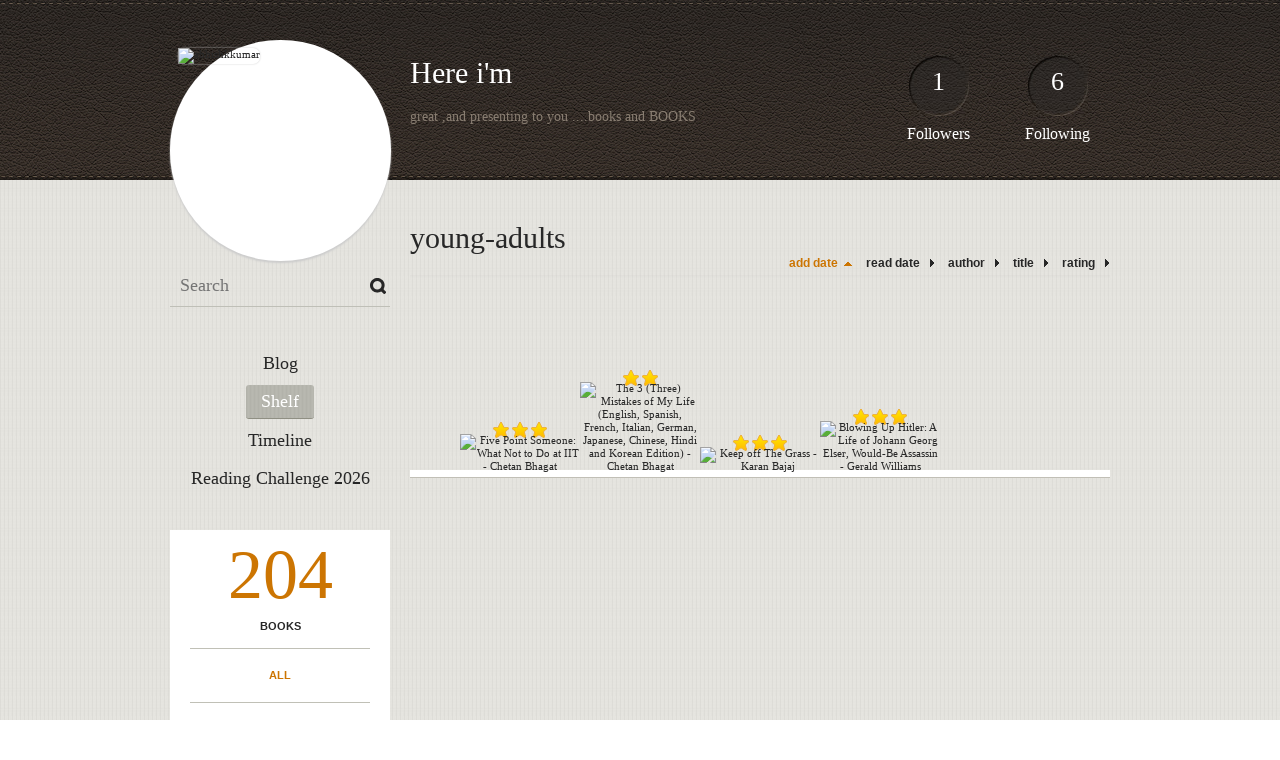

--- FILE ---
content_type: text/html; charset=UTF-8
request_url: http://abhishkkumar.booklikes.com/shelf/204766/?by=date&order=asc
body_size: 5322
content:
<!doctype html>
<html>
<head>
	  
   <meta http-equiv="Content-Type" content="text/html; charset=utf-8" />
   <meta name="robots" content="index, follow" />
   <meta name="revisit-after" content="1 days" />
   
   <title>young-adults - Shelf - Here i'm</title>      
   <meta property="og:title" content="young-adults - Shelf - Here i'm" />
   <meta itemprop="name" content="young-adults - Shelf - Here i'm" />     
   <meta property="og:site_name" content="young-adults - Shelf - Here i'm" />
   
   <meta name="Description" content="Here i'm - book blog on BookLikes" />
   <meta property="og:description" content="Here i'm - book blog on BookLikes" />
   <meta itemprop="description" content="Here i'm - book blog on BookLikes" /> 
   
   <meta property="og:image" content="http://booklikes.com/photo/crop/250/0/upload/avatar/1/d/azure_1dc7870c725df97b92297dcadba90962.jpg" />   
   <meta itemprop="image" content="http://booklikes.com/photo/crop/250/0/upload/avatar/1/d/azure_1dc7870c725df97b92297dcadba90962.jpg" />
   
   <meta name="Keywords" content="Booklikes, Here i'm, abhishkkumar" />
   
   <meta property="og:type" content="blog" />
   
   <meta name="twitter:card" content="summary" />
   <meta name="twitter:site" content="@BookLikes" />      
   <meta name="twitter:url" content="http://abhishkkumar.booklikes.com/shelf/204766/?by=date&order=asc" />
   <meta name="twitter:title" content="young-adults - Shelf - Here i'm" />
   <meta name="twitter:description" content="Here i'm - book blog on BookLikes" />     
   
   <link href="http://abhishkkumar.booklikes.com/theme/default/style.css" rel="stylesheet" type="text/css" />
   
   <link rel="icon" type="image" href="http://booklikes.com/photo/crop/25/25/upload/avatar/1/d/azure_1dc7870c725df97b92297dcadba90962.jpg"/>
      
   <link rel="alternate" type="application/atom+xml" href="http://abhishkkumar.booklikes.com/rss" title="Here i'm RSS"/>
   
   <script type="text/javascript"> 
                                 (function(i,s,o,g,r,a,m){i['GoogleAnalyticsObject']=r;i[r]=i[r]||function(){
                                 (i[r].q=i[r].q||[]).push(arguments)},i[r].l=1*new Date();a=s.createElement(o),
                                 m=s.getElementsByTagName(o)[0];a.async=1;a.src=g;m.parentNode.insertBefore(a,m)
                                 })(window,document,'script','//www.google-analytics.com/analytics.js','ga');
                                 ga('create', 'UA-32199978-1', 'booklikes.com');                                 
                                 ga('send', 'pageview');
                                 </script>
   
   <style type="text/css">   
               
            
            
      
            
      
   </style>       
   
</head>
<body><style type="text/css">
div#book-popup{top:10%;left:50%;padding:20px;z-index:20;width:750px;margin-left:-375px;background:#fff;border:1px solid rgba(0,0,0,0.2);-moz-box-shadow:0 0 10px 5px rgba(0,0,0,0.2);-webkit-box-shadow:0 0 10px 5px rgba(0,0,0,0.2);-o-box-shadow:0 0 10px 5px rgba(0,0,0,0.2);box-shadow:0 0 10px 5px rgba(0,0,0,0.2)}.set-bradius3tl{-moz-border-radius-topleft:3px;-webkit-border-top-left-radius:3px;border-top-left-radius:3px}.set-bradius3tr{-moz-border-radius-topright:3px;-webkit-border-top-right-radius:3px;border-top-right-radius:3px}.set-bradius3bl{-moz-border-radius-bottomleft:3px;-webkit-border-bottom-left-radius:3px;border-bottom-left-radius:3px}.set-bradius3br{-moz-border-radius-bottomright:3px;-webkit-border-bottom-right-radius:3px;border-bottom-right-radius:3px}div.book-popup-content,div.book-popup-content a{color:#333}div.book-popup-content,div.book-popup-options{font-family:"Helvetica Neue",Arial,Tahoma,Verdana,sans-serif!important}a.book-popup-close{top:-10px;right:-5px;font-size:20px;color:#333;font-weight:bold}a.book-popup-close:hover{color:#03794c}div.book-popup-cover{width:225px}div.book-popup-info{width:505px}div.book-popup-title{padding-top:10px;padding-right:30px;font-size:22px;font-weight:bold}div.book-popup-title a:hover{text-decoration:underline}div.book-popup-author{padding-top:13px;font-size:14px}div.book-popup-kind{padding-top:13px;font-size:14px;font-weight:bold}div.book-popup-rating{padding-top:13px;font-size:12px;color:#036d44;font-weight:bold}div.book-popup-rating img{margin-right:3px}div.book-popup-desc{padding-top:15px;font-size:14px;line-height:140%}div.book-popup-share{padding-top:15px}div.book-popup-share-link{font-size:11px;color:#ccc}div.book-popup-page{padding-top:15px}div.book-popup-page a{font-size:14px;color:#03794c;font-weight:bold}div.book-popup-page a:hover{text-decoration:underline}div.book-popup-review{line-height:19px}div.book-popup-review a{disply:inline-block;font-size:14px;color:#03794c;font-weight:bold;line-height:19px}div.book-popup-review a:hover{text-decoration:underline}div.book-popup-review img{margin:-5px 0 0 2px}div.book-popup-more{padding-top:30px}div.book-popup-options{padding-top:20px}div.book-popup-options a{padding:7px 15px;margin-right:5px;display:inline-block;background:#038050;border:1px solid #04623e;font-size:14px;font-weight:bold;color:#fff}div.book-affiliate{display:none;margin-top:25px}div.book-affiliate h6{margin-bottom:10px;font-size:14px;font-weight:bold}div.book-affiliate-entry:nth-child(even){background:#eee}div.book-affiliate-entry{padding:5px;font-size:12px}div.book-affiliate-entry-user{background:#ccc}div.book-affiliate-entry img{width:15px;height:15px;display:inline-block;margin-right:5px;vertical-align:middle}div.book-affiliate-entry strong{display:inline-block;width:45%}div.book-affiliate-entry span{display:inline-block;width:20%}div.book-affiliate-entry a{width:25%;display:inline-block;font-weight:bold;color:#038050;text-align:right;text-decoration:none}div.book-affiliate-entry a:hover{text-decoration:underline}.loader{position:absolute;z-index:999;width:50px;height:50px;-moz-transform:scale(0.6);-webkit-transform:scale(0.6);-ms-transform:scale(0.6);-o-transform:scale(0.6);transform:scale(0.6)}.loader div{position:absolute;background-color:#eee;height:9px;width:9px;-moz-border-radius:5px;-moz-animation-name:f_fadeG;-moz-animation-duration:1.04s;-moz-animation-iteration-count:infinite;-moz-animation-direction:linear;-webkit-border-radius:5px;-webkit-animation-name:f_fadeG;-webkit-animation-duration:1.04s;-webkit-animation-iteration-count:infinite;-webkit-animation-direction:linear;-ms-border-radius:5px;-ms-animation-name:f_fadeG;-ms-animation-duration:1.04s;-ms-animation-iteration-count:infinite;-ms-animation-direction:linear;-o-border-radius:5px;-o-animation-name:f_fadeG;-o-animation-duration:1.04s;-o-animation-iteration-count:infinite;-o-animation-direction:linear;border-radius:5px;animation-name:f_fadeG;animation-duration:1.04s;animation-iteration-count:infinite;animation-direction:linear}.loader-1{left:0;top:20px;-moz-animation-delay:.39s;-webkit-animation-delay:.39s;-ms-animation-delay:.39s;-o-animation-delay:.39s;animation-delay:.39s}.loader-2{left:6px;top:6px;-moz-animation-delay:.52s;-webkit-animation-delay:.52s;-ms-animation-delay:.52s;-o-animation-delay:.52s;animation-delay:.52s}.loader-3{left:20px;top:0;-moz-animation-delay:.65s;-webkit-animation-delay:.65s;-ms-animation-delay:.65s;-o-animation-delay:.65s;animation-delay:.65s}.loader-4{right:6px;top:6px;-moz-animation-delay:.78s;-webkit-animation-delay:.78s;-ms-animation-delay:.78s;-o-animation-delay:.78s;animation-delay:.78s}.loader-5{right:0;top:20px;-moz-animation-delay:.91s;-webkit-animation-delay:.91s;-ms-animation-delay:.91s;-o-animation-delay:.91s;animation-delay:.91s}.loader-6{right:6px;bottom:6px;-moz-animation-delay:1.04s;-webkit-animation-delay:1.04s;-ms-animation-delay:1.04s;-o-animation-delay:1.04s;animation-delay:1.04s}.loader-7{left:20px;bottom:0;-moz-animation-delay:1.17s;-webkit-animation-delay:1.17s;-ms-animation-delay:1.17s;-o-animation-delay:1.17s;animation-delay:1.17s}.loader-8{left:6px;bottom:6px;-moz-animation-delay:1.3s;-webkit-animation-delay:1.3s;-ms-animation-delay:1.3s;-o-animation-delay:1.3s;animation-delay:1.3s}@-moz-keyframes f_fadeG{0%{background-color:#000}100%{background-color:#eee}}@-webkit-keyframes f_fadeG{0%{background-color:#000}100%{background-color:#eee}}@-ms-keyframes f_fadeG{0%{background-color:#000}100%{background-color:#eee}}@-o-keyframes f_fadeG{0%{background-color:#000}100%{background-color:#eee}}@keyframes f_fadeG{0%{background-color:#000}100%{background-color:#eee}}
</style>
<div id="book-popup" class="set-abs" style="display: none;"></div><div id="book-loader" class="loader" style="display: none;"><div class="loader-1"></div><div class="loader-2"></div><div class="loader-3"></div><div class="loader-4"></div><div class="loader-4"></div><div class="loader-6"></div><div class="loader-7"></div><div class="loader-8"></div></div>
<script type="text/javascript">
window.addEventListener("click",function(a){bookPopupClose()},false);document.getElementById("book-popup").addEventListener("click",function(a){a.stopPropagation();return false},false);function bookPopupClose(){document.getElementById("book-popup").style.display="none"}function affiliateLoad(a,c,e){var b=1;var f=e.length;var g=document.getElementById("book-affiliate-list-"+a);g.innerHTML="";var d=setInterval(function(){var h=e[b];var i=new XMLHttpRequest();i.open("POST","/www/ajax.php",true);i.setRequestHeader("Content-type","application/x-www-form-urlencoded");i.setRequestHeader("X-Requested-With","XMLHttpRequest");var j="action=affiliate&idb="+a+"&idu="+c+"&ids="+h;i.onreadystatechange=function(){if(i.readyState==4&&i.status==200){var k=JSON.parse(i.responseText);if(!k[0]){return}k=k[0];g.innerHTML=g.innerHTML+k.html;document.getElementById("book-affiliate-"+a).style.display="block"}};i.send(j);b++;if(b==f){clearInterval(d)}},1000)}var bookId,bookNode,bookTimer,bookClick=0;function bookPopupClick(b,a){if(b.parentNode.tagName=="A"&&b.parentNode.href){return}bookClick=b.getAttribute("data-book");setTimeout(function(){bookClick=0},3000);clearTimeout(bookTimer);window.open(a)}function bookPopupMoveOut(){clearTimeout(bookTimer)}function bookPopupMove(a){var c=a.getAttribute("data-book");var b=a.getAttribute("data-aff");if(bookClick==c){return}bookId=c;bookNode=a.tagName;bookTimer=setTimeout(function(){if(!a.clientHeight&&!a.clientWidth){var f={x:a.children[0].offsetWidth,y:a.children[0].offsetHeight};var g=a.children[0].getBoundingClientRect()}else{var f={x:a.offsetWidth,y:a.offsetHeight};var g=a.getBoundingClientRect()}var e={x:window.pageXOffset||document.scrollLeft,y:window.pageYOffset||document.scrollTop};var d=document.getElementById("book-loader");d.style.display="block";d.style.top=(((f.y<50)?0:(Math.round(f.y/2)-25))+(isNaN(e.y)?0:parseInt(e.y))+(isNaN(g.top)?0:parseInt(g.top)))+"px";d.style.left=(((f.x<50)?0:(Math.round(f.x/2)-25))+(isNaN(e.x)?0:parseInt(e.x))+(isNaN(g.left)?0:parseInt(g.left)))+"px";bookPopup(c,"",b)},2000)}function bookPopupOld(c,a,b){bookPopup(c,"old",b)}function bookPopup(id,none,idaff){var ajax=new XMLHttpRequest();ajax.open("POST","/www/ajax.php",true);ajax.setRequestHeader("Content-type","application/x-www-form-urlencoded");ajax.setRequestHeader("X-Requested-With","XMLHttpRequest");var params="action=bookpopupb&id="+id;if(idaff){params+="&idaff="+idaff}if(none=="old"){params+="&old=1"}ajax.onreadystatechange=function(){if(ajax.readyState==4&&ajax.status==200){document.getElementById("book-loader").style.display="none";document.getElementById("book-popup").innerHTML=ajax.responseText;document.getElementById("book-popup").style.top=window.pageYOffset+25+"px";document.getElementById("book-popup").style.display="block";var scripts="";ajax.responseText.replace(/<script[^>]*>([\s\S]*?)<\/script>/gi,function(all,code){scripts+=code+"\n"});if(scripts){if(window.execScript){window.execScript(scripts)}else{eval(scripts)}}}};ajax.send(params)};
</script><div class="booklikes-iframe" style="position: fixed; top: 20px; right: 20px; background: none; z-index: 100;">
    <iframe src="http://booklikes.com/iframe?user=abhishkkumar" frameborder="0" scrolling="no" width="375" height="25" style="background: none;"></iframe>    
</div>
   
   
   
   <div class="bg">
   
      <div class="container">
         
         <div class="header set-rel">
         
                        <div class="header-followers set-abs">
               <a href="/followers">1</a>
               Followers
            </div>            
                        
                        <div class="header-followings set-abs">
               <a href="/followings">6</a>
               Following
            </div>            
                    
            
            <div class="header-avatar set-abs">
                 
               <a href="http://abhishkkumar.booklikes.com"><img src="http://booklikes.com/photo/crop/250/250/upload/avatar/1/d/azure_1dc7870c725df97b92297dcadba90962.jpg" alt="abhishkkumar" /></a>
            </div>
            
            <h1 class="header-title">
               <a href="http://abhishkkumar.booklikes.com">Here i'm</a>
            </h1>
            
            <div class="header-desc">great ,and presenting to you ....books and 
BOOKS</div>            
            
         </div>
         
         <div class="side-left set-left">
         
            <div class="search">
               
               <form method="post" action="">
                  <input type="text" value="" name="search" placeholder="Search" />
                  <input type="submit" value="" />
               </form>
               
            </div>
            
            <div class="menu">
                              <h3 class="menu-entry">
                  <a class="set-bradius3" href="http://abhishkkumar.booklikes.com/blog">Blog</a>
               </h3>
                                             <h3 class="menu-entry">
                  <a class="set-bradius3 menu-active" href="http://abhishkkumar.booklikes.com/shelf">Shelf</a>
               </h3>
                                             <h3 class="menu-entry">
                  <a class="set-bradius3" href="http://abhishkkumar.booklikes.com/timeline">Timeline</a>
               </h3>         
                                             <h3 class="menu-entry">
                  <a class="set-bradius3" href="http://booklikes.com/apps/reading-challenge/40846/2026">Reading Challenge 2026</a>
               </h3>                              
                                     
            </div>            

            <div class="shelf-menu">
            
               <a class="shelf-menu-counter" href="http://abhishkkumar.booklikes.com/shelf">204</a>
               
               <a class="shelf-menu-counter-title" href="http://abhishkkumar.booklikes.com/shelf">BOOKS</a>
               
               <div class="shelf-menu-line"></div>
               
               <a class="shelf-menu-link shelf-menu-active" href="http://abhishkkumar.booklikes.com/shelf">All</a>
               
               <div class="shelf-menu-line"></div>
               
               <a class="shelf-menu-link " href="http://abhishkkumar.booklikes.com/shelf/read">Read (138)</a>
               <a class="shelf-menu-link " href="http://abhishkkumar.booklikes.com/shelf/planningtoread">Planning to read (62)</a>
               <a class="shelf-menu-link " href="http://abhishkkumar.booklikes.com/shelf/currentlyreading">Currently reading (4)</a>
               
                              
               
               <div class="shelf-menu-line"></div>

               <a class="shelf-menu-link " href="http://abhishkkumar.booklikes.com/shelf/favorite-books">Favorite (0)</a>
               <a class="shelf-menu-link " href="http://abhishkkumar.booklikes.com/shelf/wishlist">Wishlist (0)</a>
               <a class="shelf-menu-link " href="http://abhishkkumar.booklikes.com/shelf/reviewed">Reviewed (30)</a>
               
               <div class="shelf-menu-line"></div>
               
                              
                              <a class="shelf-menu-link " href="http://abhishkkumar.booklikes.com/shelf/204768/biography">biography (1)</a>
                              <a class="shelf-menu-link " href="http://abhishkkumar.booklikes.com/shelf/204759/classic">classic (14)</a>
                              <a class="shelf-menu-link " href="http://abhishkkumar.booklikes.com/shelf/204757/contemparay">contemparay (21)</a>
                              <a class="shelf-menu-link " href="http://abhishkkumar.booklikes.com/shelf/204762/fantasy">fantasy (9)</a>
                              <a class="shelf-menu-link " href="http://abhishkkumar.booklikes.com/shelf/204764/favorites">favorites (25)</a>
                              <a class="shelf-menu-link " href="http://abhishkkumar.booklikes.com/shelf/204765/fiction">fiction (20)</a>
                              <a class="shelf-menu-link " href="http://abhishkkumar.booklikes.com/shelf/204758/historical-fiction">historical-fiction (33)</a>
                              <a class="shelf-menu-link " href="http://abhishkkumar.booklikes.com/shelf/204763/history">history (8)</a>
                              <a class="shelf-menu-link " href="http://abhishkkumar.booklikes.com/shelf/204761/non-fiction">non-fiction (11)</a>
                              <a class="shelf-menu-link " href="http://abhishkkumar.booklikes.com/shelf/204767/romanctic-fic">romanctic-fic (1)</a>
                              <a class="shelf-menu-link " href="http://abhishkkumar.booklikes.com/shelf/204760/thriller">thriller (51)</a>
                              <a class="shelf-menu-link shelf-menu-active" href="http://abhishkkumar.booklikes.com/shelf/204766/young-adults">young-adults (4)</a>
                              
               <div class="shelf-menu-line set-hide"></div>
               
                              
               <a class="shelf-menu-link set-hide " href="http://abhishkkumar.booklikes.com/shelf/unshelved">Unshelved (75)</a>
               
            </div>            
            
         </div>

         <div class="shelf set-right">         

            <div class="shelf-header">
               young-adults               
            </div>
            
            <div class="shelf-order">
               <a class="shelf-order-asc" href="?by=date&order=desc">add date</a>
               <a class="shelf-order-normal" href="?by=dater&order=asc">read date</a>
               <a class="shelf-order-normal" href="?by=author&order=asc">author</a>
               <a class="shelf-order-normal" href="?by=title&order=asc">title</a>
               <a class="shelf-order-normal" href="?by=rating&order=asc">rating</a>               
            </div>
            
            <div class="shelf-books">
               
                              <div class="shelf-books-entry set-left set-rel">
                  <div class="shelf-books-entry-cover set-abs">
                     
                                                <div class="shelf-books-entry-rating">
                           <img src="http://abhishkkumar.booklikes.com/theme/default/img/star_small.png" /> <img src="http://abhishkkumar.booklikes.com/theme/default/img/star_small.png" /> <img src="http://abhishkkumar.booklikes.com/theme/default/img/star_small.png" />                                                    </div>
                                             
                     <a href="http://booklikes.com/five-point-someone-what-not-to-do-at-iit-chetan-bhagat/book,729027" target="_blank">
                        <img  onclick="bookPopupClick(this, 'http://booklikes.com/five-point-someone-what-not-to-do-at-iit-chetan-bhagat/book,729027');"  data-book="729027" data-aff="0" onmouseover="bookPopupMove(this);" onmouseout="bookPopupMoveOut(this);"  src="http://booklikes.com/photo/max/100/155/upload/books/95/57/434266c921c19405d4184236d020a288.jpg" alt="Five Point Someone: What Not to Do at IIT - Chetan Bhagat" />
                     </a>
                     
                  </div>
               </div>
                              <div class="shelf-books-entry set-left set-rel">
                  <div class="shelf-books-entry-cover set-abs">
                     
                                                <div class="shelf-books-entry-rating">
                           <img src="http://abhishkkumar.booklikes.com/theme/default/img/star_small.png" /> <img src="http://abhishkkumar.booklikes.com/theme/default/img/star_small.png" />                                                    </div>
                                             
                     <a href="http://booklikes.com/the-3-three-mistakes-of-my-life-english-spanish-french-italian-german-japan/book,11562018" target="_blank">
                        <img  onclick="bookPopupClick(this, 'http://booklikes.com/the-3-three-mistakes-of-my-life-english-spanish-french-italian-german-japan/book,11562018');"  data-book="11562018" data-aff="0" onmouseover="bookPopupMove(this);" onmouseout="bookPopupMoveOut(this);"  src="http://booklikes.com/photo/max/100/155/upload/books/93/77/3ae11190a566dccfb655dd5d50140753.jpg" alt="The 3 (Three) Mistakes of My Life (English, Spanish, French, Italian, German, Japanese, Chinese, Hindi and Korean Edition) - Chetan Bhagat" />
                     </a>
                     
                  </div>
               </div>
                              <div class="shelf-books-entry set-left set-rel">
                  <div class="shelf-books-entry-cover set-abs">
                     
                                                <div class="shelf-books-entry-rating">
                           <img src="http://abhishkkumar.booklikes.com/theme/default/img/star_small.png" /> <img src="http://abhishkkumar.booklikes.com/theme/default/img/star_small.png" /> <img src="http://abhishkkumar.booklikes.com/theme/default/img/star_small.png" />                                                    </div>
                                             
                     <a href="http://booklikes.com/keep-off-the-grass-karan-bajaj/book,4177434" target="_blank">
                        <img  onclick="bookPopupClick(this, 'http://booklikes.com/keep-off-the-grass-karan-bajaj/book,4177434');"  data-book="4177434" data-aff="0" onmouseover="bookPopupMove(this);" onmouseout="bookPopupMoveOut(this);"  src="http://booklikes.com/photo/max/100/155/upload/books/68/79/1421d5a31dddea42eb992b4fd5a14c75.jpg" alt="Keep off The Grass - Karan Bajaj" />
                     </a>
                     
                  </div>
               </div>
                              <div class="shelf-books-entry set-left set-rel">
                  <div class="shelf-books-entry-cover set-abs">
                     
                                                <div class="shelf-books-entry-rating">
                           <img src="http://abhishkkumar.booklikes.com/theme/default/img/star_small.png" /> <img src="http://abhishkkumar.booklikes.com/theme/default/img/star_small.png" /> <img src="http://abhishkkumar.booklikes.com/theme/default/img/star_small.png" />                                                    </div>
                                             
                     <a href="http://booklikes.com/blowing-up-hitler-a-life-of-johann-georg-elser-would-be-assassin-gerald-wil/book,4329948" target="_blank">
                        <img  onclick="bookPopupClick(this, 'http://booklikes.com/blowing-up-hitler-a-life-of-johann-georg-elser-would-be-assassin-gerald-wil/book,4329948');"  data-book="4329948" data-aff="0" onmouseover="bookPopupMove(this);" onmouseout="bookPopupMoveOut(this);"  src="http://booklikes.com/photo/max/100/155/upload/books/1/9/196c8c26612c30abb837933ace89b8c4.jpg" alt="Blowing Up Hitler: A Life of Johann Georg Elser, Would-Be Assassin - Gerald Williams" />
                     </a>
                     
                  </div>
               </div>
                              
               <div class="set-clear"></div>
                  
            </div>
            
                        
         </div>

         <div class="set-clear"></div>
         
         <div class="footer">
            <a href="http://booklikes.com" title="BookLikes">Powered by BookLikes &copy; 2015</a>
            | <a href="http://abhishkkumar.booklikes.com/rss" title="BookLikes">RSS</a>
         </div>
         
      </div>
      
   </div>     
      
</body>
</html>